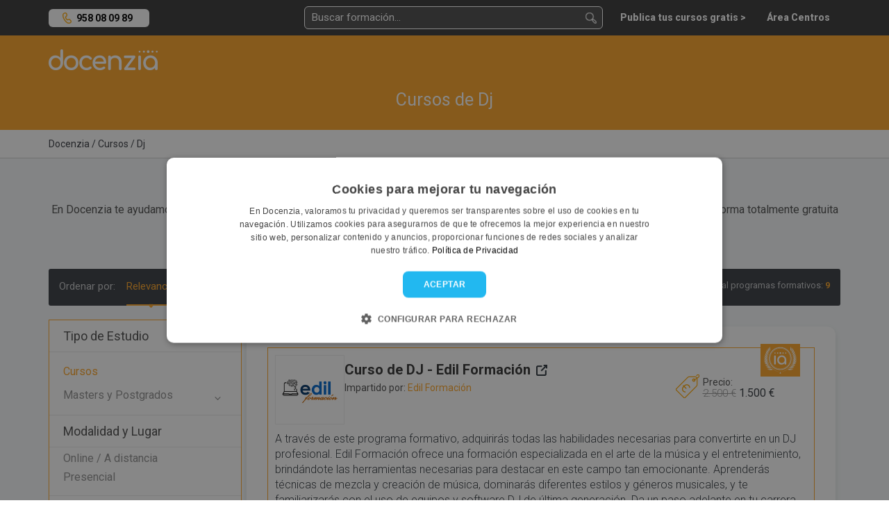

--- FILE ---
content_type: text/html; charset=UTF-8
request_url: https://docenzia.com/cursos/dj
body_size: 13883
content:
<!DOCTYPE html>
<html lang="es">
<head>
	<meta name="robots" content="index,follow"/>
	<meta name="viewport" content="width=device-width, initial-scale=1.0, maximum-scale=1.0, user-scalable=no, minimal-ui">
	<base href="https://docenzia.com/"/>
	<!--Twitter-->
	<meta name="twitter:card" content="summary_large_image">
	<meta name="twitter:site" content="@docenzia">
	<meta name="twitter:creator" content="@docenzia">
	<!--Open graph-->
	<meta property="og:title" content="Cursos de Dj - Los 9 mejores cursos | Docenzia"/>
	<meta property="og:site_name" content="Docenzia"/>
	<meta property="og:url" content="https://docenzia.com/cursos/dj"/>
	<meta name="og:type" content="website"/>
		<meta property="og:description" content="En Docenzia te ayudamos a escoger el mejor curso de Dj que se adapte a tus necesidades y así poder mejorar tu carrera profesional."/>
	<meta property="og:image" content="https://docenzia.com/img/nofoto_square.png"/>
	<meta charset="utf-8">
	<meta http-equiv="X-UA-Compatible" content="IE=edge">
			<link rel="canonical" href="https://docenzia.com/cursos/dj"/>
		<title>Cursos de Dj - Los 9 mejores cursos | Docenzia</title>
	<meta name="description" content="En Docenzia te ayudamos a escoger el mejor curso de Dj que se adapte a tus necesidades y así poder mejorar tu carrera profesional.">
	<link rel="preload" href="https://docenzia1.b-cdn.net/favicon.ico" as="image" type="image/x-icon">
	<meta name="theme-color" content="#FDA629">
	<link rel="next" href="https://docenzia.com/cursos/dj?pag=2" />
	
	<!--pluggin de cookies-->
	<script type="text/javascript" charset="UTF-8" src="https://cdn.cookie-script.com/s/a7cf0101a17a6c3424963338b4dc5466.js" defer></script>

 <!-- Preconnect -->
    <link rel="dns-prefetch" href="https://docenzia1.b-cdn.net">
    <link rel="dns-prefetch" href="https://fonts.googleapis.com">
		<link rel="dns-prefetch" href="https://salesiq.zoho.eu">
	<link rel="dns-prefetch" href="https://www.googletagmanager.com/" >

<!-- Preload -->
<link rel="preload" href="https://docenzia1.b-cdn.net/bootstrap.min.css" as="style" onload="this.rel='stylesheet'">

<link rel="preload" href="https://docenzia1.b-cdn.net/estilos.min.css" as="style" onload="this.rel='stylesheet'">
<link rel="preload" href="https://fonts.googleapis.com/css?family=Roboto:200,200i,300,300i,400,400i,600,600i,700,700i,800,800i,900,900i" as="style" onload="this.rel='stylesheet'">

<script>
    window.dataLayer = window.dataLayer || [];window.__DOCENZIA_LOGGED_IN = false;window.__DOCENZIA_EMAIL = null;
</script>
<script src="https://docenzia1.b-cdn.net/jquery-2.2.4.min.js" ></script>




</head>
<body class="listado_cursos " style="display: none">
<!-- Google Tag Manager (noscript) -->
<noscript>
	<iframe src="https://www.googletagmanager.com/ns.html?id=GTM-WLMDDJH" height="0" width="0" style="display:none;visibility:hidden"></iframe>
</noscript>
<!-- End Google Tag Manager (noscript) -->
<header class="header">
	<div class="container">
		<div class="row">
			<div class="col-md-2 col-sm-4 col-xs-5">
					<div class="NH_phone_top" id="telefono-menu-superior" style="display: yes"><a class="link-tlf" href="tel:+34958080989" id="telefono-menu-superior">958 08 09 89</a></div>
			</div>
			<div class="col-md-10 col-sm-8 col-xs-7 cont_pad_lupas">
				<div class="menutop">
			
					<div class="buscador_at_top buscador_at_top_pc buscador-instantaneo">
						<input type="text" name="buscador_instantaneo" placeholder="Buscar formación...">
						
<div class="contenedor_resultados"></div>
					</div>
					
					<div class="buscador_avan_top"><a href="que-quieres-estudiar">Buscador avanzado ></a></div>
				

					<nav class="navbar navbar-default menudocenzia" role="navigation">
						<div class="collapse navbar-collapse" id="NH_usertop">
							<ul class="nav navbar-nav navbar-right menu-micuenta hidden">
								<li class="dropdown">
									<a href="#" class="dropdown-toggle" data-toggle="dropdown">Mi cuenta <b
												class="caret"></b></a>
									<ul class="dropdown-menu">
										<li><a href="mailto:info@docenzia.com" class="menutelefono">Contacta con nosotros: <span>info@docenzia.com</span></a></li>
										<li><a class="link-cerrar-sesion">Cerrar sesión</a></li>
									</ul>
								</li>
							</ul>
							<ul class="nav navbar-nav navbar-right menuderecho">
														<li><a href="https://docenzia.com/premium" class="link-acceso-usuarios"><span>Publica tus cursos gratis ></span></a>
								</li>
								<li class="li_mensajespop"><a href="https://docenzia.com/area-centros/login"
															  class="link-acceso-centros "><span>Área Centros</span></a>
								</li>
							</ul>
						</div>
						<div class="boton_campana NH_camapana_top hidden"><a href="javascript:void(0)"><i class="far fa-bell"></i> <span>0</span></a></div>
					</nav>

					
					
					<button type="button" class="NH_usertop" data-toggle="collapse" data-target="#NH_usertop"><i
								class="far fa-user-circle"></i>
					</button>
					<div class="boton_campana hidden"><a href="javascript:void(0)"><i
									class="far fa-bell"></i> <span>0</span></a></div>
					
					<button class="lupa_responsive" type="button" data-toggle="collapse" data-target="#buscador_responsivo" aria-expanded="false" aria-controls="buscador_responsivo">
					
					</button>
					
				</div>
			</div>
		</div>
		<div class="row">
			<div class="col">
				<div class="collapse" id="buscador_responsivo">
					<div class="buscador_at_top buscador-instantaneo">
						<input type="text" name="buscador_instantaneo" placeholder="Buscar formación...">
						
<div class="contenedor_resultados"></div>
					</div>
				</div>
			</div>
		</div>
	</div>
</header>
<section class="main-content">
	<!DOCTYPE html>
<html lang="es">
<head>
    <meta charset="UTF-8">
    <meta name="viewport" content="width=device-width, initial-scale=1.0">
    <title>Cursos de Dj | Docenzia</title>
    
    <!-- Precargar recursos críticos -->
    <link rel="preload" href="https://docenzia1.b-cdn.net/docenzia-logo.webp" as="image">
    <link rel="stylesheet" href="https://cdnjs.cloudflare.com/ajax/libs/font-awesome/5.15.3/css/all.min.css">
    
    <script>
        // Optimización del dataLayer para cargar de forma asíncrona
        window.dataLayer = window.dataLayer || [];
        window.dataLayer.push({ecommerce: null});
        document.addEventListener('DOMContentLoaded', function() {
            window.dataLayer.push({"event":"eec.impressionView","ecommerce":{"currencyCode":"EUR","impressions":[{"id":23536,"name":"Curso de DJ","list_name":"Cursos de Dj","brand":"Edil Formaci\u00f3n","category":"Cursos de Dj","variant":"Online \/ A distancia","list_position":1,"quantity":1},{"id":4070,"name":"CURSO GENERAL DEEJAY","list_name":"Cursos de Dj","brand":"CES. Escuela Superior de Imagen y Sonido","category":"Cursos de Dj","variant":"Presencial","list_position":2,"quantity":1},{"id":6007,"name":"Curso Producci\u00f3n de M\u00fasica Electr\u00f3nica","list_name":"Cursos de Dj","brand":"Microfusa","category":"Cursos de Dj","variant":"Online \/ A distancia","list_position":3,"quantity":1},{"id":7456,"name":"Curso de DJ profesional","list_name":"Cursos de Dj","brand":"MasterD","category":"Cursos de Dj","variant":"Semipresencial","list_position":4,"quantity":1},{"id":6017,"name":" DJ Producci\u00f3n Creaci\u00f3n de tracks","list_name":"Cursos de Dj","brand":"Microfusa","category":"Cursos de Dj","variant":"Presencial","list_position":5,"quantity":1},{"id":6008,"name":" COMPOSICI\u00d3N DE M\u00daSICA ELECTR\u00d3NICA","list_name":"Cursos de Dj","brand":"Microfusa","category":"Cursos de Dj","variant":"Online \/ A distancia","list_position":6,"quantity":1},{"id":6634,"name":"Programa en Producci\u00f3n de M\u00fasica Electr\u00f3nica","list_name":"Cursos de Dj","brand":"SAE Creative Media Education","category":"Cursos de Dj","variant":"Presencial","list_position":7,"quantity":1}]}});
        });
    </script>
</head>
<body>

<div class="logomenu">
    <div class="container">
        <div class="row">
            <div class="col-md-12">
                <div class="NH_logotop">
                    <a href=""><img loading="lazy" src="https://docenzia1.b-cdn.net/docenzia-logo.webp" fetchpriority="high" width="157" height="30" alt="docenzia"/></a>
                </div>
            </div>
        </div>
    </div>
</div>

<div class="bg_busqueda">
    <div class="container">
        <div class="row">
            <div class="col-md-12">
                <div class="h1_buscador">
                    <h1>Cursos de Dj</h1>
                </div>
            </div>
            
                    </div>
    </div>
</div>

<div class="migas migas_NH">
    <div class="container">
        <div class="row">
            <div class="col-md-8">
                <div class="migas_listado">
                                            	<ol itemscope itemtype="https://schema.org/BreadcrumbList">
				<li itemprop="itemListElement" itemscope itemtype="https://schema.org/ListItem">
				<a href="https://docenzia.com/"><span itemprop="name">Docenzia</span></a>
				<meta itemprop="position" content="1"/>
				<meta itemprop="item" content="https://docenzia.com/"/>
			</li>
				<li itemprop="itemListElement" itemscope itemtype="https://schema.org/ListItem">
				<a href="cursos"><span itemprop="name">Cursos</span></a>
				<meta itemprop="position" content="2"/>
				<meta itemprop="item" content="https://docenzia.com/cursos"/>
			</li>
				<li itemprop="itemListElement" itemscope itemtype="https://schema.org/ListItem">
				<a href="cursos/dj"><span itemprop="name">Dj</span></a>
				<meta itemprop="position" content="3"/>
				<meta itemprop="item" content="https://docenzia.com/cursos/dj"/>
			</li>
		</ol>
	                                    </div>
            </div>
        </div>
    </div>
</div>

<div class="bg_cont_gray">
            <div class="container">
            <div class="row">
                                    <div class="col-md-12">
                        <div class="texto_descripcion_listado">
                            <center>
                                <p><h2><strong>¿Buscas dónde estudiar un Curso de Dj?</strong></h2>
                                En Docenzia te ayudamos a escoger el mejor curso de Dj que se adapte a tus necesidades y así poder mejorar tu carrera profesional. De forma totalmente gratuita te asesoramos, buscamos y facilitamos los programas formativos con más salidas laborales.
                                <div class="col-md-12">
                                    <a href="cursos/dj#cont-cursos" class="vermas" id="goto-cont-cursos">Ver listado</a>                                                                    </div>
                            </center>
                        </div>
                    </div>
                                </div>
        </div>
    
    <div class="overlay_filtro"></div> <!--capa negra cuando se muestra filtros-->
    <div id="contenedor-listado" class="container contenedor-listado">
        <div class="row">
            <div class="col-md-12">
                <div id="barra-ordenar" class="ordenar_cont bg_menu_dark_ordenar">
                    <span class="ordenar_pc" data-order-cont>
                        Ordenar por:
                                                    <button class="btn-order" data-order="">Relevancia</button>
                                                <button class="btn-order" data-order="recientes">Más recientes</button>
                        <button class="btn-order" data-order="valoracion">Más valorados</button>
                    </span>
                    
                    <div class="btn-group">
                        <button type="button" class="btn btn-default dropdown-toggle" data-toggle="dropdown">
                            Ordenar por: <span class="caret"></span>
                        </button>
                        <ul class="dropdown-menu" role="menu" data-order-cont>
                                                            <li><button class="btn-order" data-order="">Relevancia</button></li>
                                                        <li><button class="btn-order" data-order="recientes">Más recientes</button></li>
                            <li><button class="btn-order" data-order="valoracion">Más valorados</button></li>
                        </ul>
                    </div>
                    
                    <div class="n_resultados_centros">
                        Total programas formativos: <span class="enfasis">9</span>
                    </div>
                </div>
            </div>

            <section id="facetado">
                <form class="col-lg-3 col-md-3 col-sm-3 col-xs-12 cont_filtros_container" id="cont_filtros"> <!--Lateral filtrado-->
	<!--Nuevo filtrado facetado-->
<div class="NH_menufacetado" id="filtros">
	<div class="NH_tit_menufacetado">
		Tipo de Estudio
	</div>
	<div class="NH_filtros_menufacetado">
					<div class="grupo_filtro">
				<ul>
											<li><a href="https://docenzia.com/cursos/dj" data-id="121541">Cursos</a></li>
									</ul>
			</div>
						<div class="grupo_filtro">
				<ul>
											<li>
							<span class="tit_filtro primertit">Masters y Postgrados</span>
							<div class="filtros_despl" style="display: none;">
								<ul>
																																							<li class="grupo_filtro">
												<span class="tit_filtro primertit">Masters</span>
												<div class="filtros_despl" style="display: none;">
													<ul>
														<li><a href="https://docenzia.com/masters/dj" data-id="121550" data-prioridad="-1">Masters</a></li>
																											</ul>
												</div>
											</li>
																											</ul>
							</div>
						</li>
										</ul>
			</div>
				</div>



		<div class="NH_tit_menufacetado">
		Modalidad y Lugar
	</div>
		<div class="NH_filtros_menufacetado">
		<ul>
							<li><a href="https://docenzia.com/cursos/dj/online" data-id="119123">Online / A distancia</a></li>
											<li><span data-link="Y3Vyc29zL2RqP21vZGFsaWRhZD0xMTkxMjQ=" data-id="119124">Presencial</span></li>
									</ul>
	</div>
			<div class="NH_sep_filtros"></div>
			<div class="NH_filtros_menufacetado">
		<ul>
							<li><a href="https://docenzia.com/cursos/dj/barcelona" data-id="3982">Barcelona</a></li>
							<li><a href="https://docenzia.com/cursos/dj/madrid" data-id="4005">Madrid</a></li>
					</ul>
	</div>
	
	
	<div class="NH_tit_menufacetado">
		Precio
	</div>
	<div class="NH_filtros_menufacetado">
		<ul>
			<li><span data-link="Y3Vyc29zL2RqP3ByZWNpb19tYXg9MjUwJnByZWNpb19taW49MA==">0€ - 250€</span></li>
			<li><span data-link="Y3Vyc29zL2RqP3ByZWNpb19tYXg9NTAwJnByZWNpb19taW49MjUw">250€ - 500€</span></li>
			<li><span data-link="Y3Vyc29zL2RqP3ByZWNpb19tYXg9MTAwMCZwcmVjaW9fbWluPTUwMA==">500€ - 1.000€</span></li>
			<li><span data-link="Y3Vyc29zL2RqP3ByZWNpb19tYXg9MjUwMCZwcmVjaW9fbWluPTEwMDA=">1.000€ - 2.500€</span></li>
			<li><span data-link="Y3Vyc29zL2RqP3ByZWNpb19tYXg9NTAwMCZwcmVjaW9fbWluPTI1MDA=">2.500€ - 5.000€</span></li>
			<li><span data-link="Y3Vyc29zL2RqP3ByZWNpb19tYXg9MTAwMDAmcHJlY2lvX21pbj01MDAw">5.000€ - 10.000€</span></li>
			<li><span data-link="Y3Vyc29zL2RqP3ByZWNpb19taW49MTAwMDA=">10.000€ - Superior</span></li>
		</ul>
	</div>
	
		<div class="NH_tit_menufacetado">
		Otras Especialidades
	</div>
	<div class="NH_filtros_menufacetado">
					<div class="grupo_filtro">
				<span class="tit_filtro primertit">Imagen y sonido: cine, radio, fotografía y música</span>
				<div class="filtros_despl" style="display: none;">
					<ul>
													<li><a href="https://docenzia.com/cursos/ableton-live" data-id="123215">Ableton Live</a></li>
													<li><a href="https://docenzia.com/cursos/artes-escenicas" data-id="120573">Artes Escénicas</a></li>
													<li><a href="https://docenzia.com/cursos/direccion-de-cine" data-id="123465">Dirección de Cine</a></li>
													<li><a href="https://docenzia.com/cursos/direccion-de-fotografia" data-id="123241">Dirección de Fotografía</a></li>
													<li><a href="https://docenzia.com/cursos/dj" data-id="120768">Dj</a></li>
													<li><a href="https://docenzia.com/cursos/doblaje" data-id="120570">Doblaje</a></li>
													<li><a href="https://docenzia.com/cursos/fotografia" data-id="120583">Fotografía</a></li>
													<li><a href="https://docenzia.com/cursos/fotografia-digital" data-id="122101">Fotografía Digital</a></li>
													<li><a href="https://docenzia.com/cursos/fotografia-profesional" data-id="123309">Fotografía Profesional</a></li>
													<li><a href="https://docenzia.com/cursos/guion" data-id="120837">Guión</a></li>
													<li><a href="https://docenzia.com/cursos/locucion-de-radio-y-television" data-id="120559">Locución de Radio y Televisión</a></li>
													<li><a href="https://docenzia.com/cursos/produccion-audiovisual" data-id="123433">Producción Audiovisual</a></li>
													<li><a href="https://docenzia.com/cursos/produccion-de-cine" data-id="123798">Producción de Cine</a></li>
													<li><a href="https://docenzia.com/cursos/produccion-musical" data-id="123797">Producción Musical</a></li>
													<li><a href="https://docenzia.com/cursos/realizacion-de-cine" data-id="123802">Realización de Cine</a></li>
													<li><a href="https://docenzia.com/cursos/realizacion-musical" data-id="123800">Realización Musical</a></li>
													<li><a href="https://docenzia.com/cursos/teatro" data-id="120568">Teatro</a></li>
											</ul>
				</div>
			</div>
				</div>
	
	
</div>
	</form>
            </section>
            
            <div class="col-lg-9 col-lg-push-3 col-md-9 col-sm-9 col-xs-12 col-md-push-3" id="contenedor-todo">
                <div class="expert-endorsement">
                                            <div id="cont-cursos" class="contenedor-listado-items">
                            	<div class="cont_curso_listado cont_curso_listado_premium"  data-item="23536" data-curso="23536" data-centro="47">
				<div class="sello_reputacion_list_curso">
			<img loading="lazy" src="https://docenzia1.b-cdn.net/sello_reputacion.webp" width="47" height="39" alt="Centro Docenzia con una alta reputación">
		</div>
				<div class="cont_imagen_mastxt_list_curso">
			<div class="img_curso_listado">
				<img loading="lazy" src="https://docenzia.com/docs/415906/c6ae85a42e1785352b70b70f1b2d1164" onerror="this.src='https://docenzia1.b-cdn.net/docenzia_square.webp'" alt="Curso de DJ - Edil Formación">
			</div>
			<div class="info_curso_listado">
				
				<div class="tit_curso_listado">
					<h3 class="tit_curso_listado_tit">
												<span class="link_curso_ext" data-link="aHR0cHM6Ly9lZGlsZm9ybWFjaW9uLmNvbS9wcm9kdWN0by9jdXJzby1kZS1kaXNjLWpvY2tleS1jb24tcHJhY3RpY2FzLw==" rel="noopener nofollow" target="_blank">Curso de DJ - Edil Formación <span class="link_externo"></span></span>
											</h3>
				</div>
				
				<div class="centro_curso_listado">
					<div>
						<div class="esti_opinion">Impartido por:</div> <div class="centro_sin_enlace"> Edil Formación</div>
					</div>
				</div>
				
					
			</div>
			<div class="precio_listado">
				<div class="esti_opinion">Precio:</div>
					<span class="precioant">2.500 €</span>
					1.500 €
							</div>
		</div> <!--contenedor flex-->
			
		<div class="descripcion_corta_listado">
		
			A través de este programa formativo, adquirirás todas las habilidades necesarias para convertirte en un DJ profesional. Edil Formación ofrece una formación especializada en el arte de la música y el entretenimiento, brindándote las herramientas necesarias para destacar en este campo tan emocionante. 

Aprenderás técnicas de mezcla y creación de música, dominarás diferentes estilos y géneros musicales, y te familiarizarás con el uso de equipos y software DJ de última generación. Da un paso adelante en tu carrera musical y c&hellip; <a href="https://docenzia.com/curso-de-dj-edil-formacion" data-interaccion><span>Ver ficha completa en <span style="white-space: nowrap">Docenzia ></span></span></a>
			

		</div>
		
		<div class="etiquetas_curso_listado cont_etiquetas_list_curso">
			<ul>
								<li>Cursos</li>
								<li>Dj</li>
								<li>Online / A distancia</li>
								<li>Baremable oposiciones</li>
								<li>Prácticas</li>
								<li>Campus virtual</li>
								<li>Tutor personal</li>
								<li>Bolsa de trabajo</li>
								<li>Centro colaborador</li>
							</ul>
			

		</div>
		<div class="cont_masinfo_guardar">
						<div class="masinfo_listado_curso">
				<span class="btn_ext" data-link="aHR0cHM6Ly9lZGlsZm9ybWFjaW9uLmNvbS9wcm9kdWN0by9jdXJzby1kZS1kaXNjLWpvY2tleS1jb24tcHJhY3RpY2FzLw==" rel="noopener nofollow" target="_blank">Visitar sitio web</span>
			</div>
					</div>
					
	</div>
		<div class="cont_curso_listado "  data-item="4070" data-curso="4070" data-centro="265">
				<div class="cont_imagen_mastxt_list_curso">
			<div class="img_curso_listado">
				<img loading="lazy" src="https://docenzia.com/docs/512982/af2e8ec8e3ca5d31d74d53f3bcdde2e0" onerror="this.src='https://docenzia1.b-cdn.net/docenzia_square.webp'" alt="CURSO GENERAL DEEJAY - CES. Escuela Superior de Imagen y Sonido">
			</div>
			<div class="info_curso_listado">
				
				<div class="tit_curso_listado">
					<h3 class="tit_curso_listado_tit">
												<a href="https://docenzia.com/curso-general-deejay-ces-escuela-superior-de-imagen-y-sonido" data-interaccion>CURSO GENERAL DEEJAY - CES. Escuela Superior de Imagen y Sonido</a>
											</h3>
				</div>
				
				<div class="centro_curso_listado">
					<div>
						<div class="esti_opinion">Impartido por:</div> <div class="centro_sin_enlace"> CES. Escuela Superior de Imagen y Sonido</div>
					</div>
				</div>
				
					
			</div>
			<div class="precio_listado">
				 <div class="esti_opinion">Precio:</div>
					<span class="a_consultar">A CONSULTAR</span>
							</div>
		</div> <!--contenedor flex-->
			
		<div class="descripcion_corta_listado">
		
			Para que puedas conocer a fondo los secretos de esta profesión, todas las sesiones formativas son de carácter práctico, desarrolladas en aulas y cabinas insonorizadas, con el máximo nivel de profesionalidad. 
La confianza en el profesorado de primer nivel y el ejercicio diario te acercarán a la realidad de esta profesión.&hellip; <a href="https://docenzia.com/curso-general-deejay-ces-escuela-superior-de-imagen-y-sonido" data-interaccion><span>Ver ficha completa en <span style="white-space: nowrap">Docenzia ></span></span></a>
			

		</div>
		
		<div class="etiquetas_curso_listado cont_etiquetas_list_curso">
			<ul>
								<li>Cursos</li>
								<li>Dj</li>
								<li>Presencial</li>
							</ul>
			

		</div>
		<div class="cont_masinfo_guardar">
						<div class="masinfo_listado_cursoficha-docen">
				<a href="https://docenzia.com/curso-general-deejay-ces-escuela-superior-de-imagen-y-sonido" data-interaccion>Ver más información ></a>
			</div>
					</div>
					
	</div>
		<div class="cont_curso_listado "  data-item="6007" data-curso="6007" data-centro="1130">
				<div class="cont_imagen_mastxt_list_curso">
			<div class="img_curso_listado">
				<img loading="lazy" src="https://docenzia.com/docs/70760/c360ea5a68d7af19f46abddd2171e258" onerror="this.src='https://docenzia1.b-cdn.net/docenzia_square.webp'" alt="Curso Producción de Música Electrónica - Microfusa">
			</div>
			<div class="info_curso_listado">
				
				<div class="tit_curso_listado">
					<h3 class="tit_curso_listado_tit">
												<a href="https://docenzia.com/curso-produccion-de-musica-electronica-microfusa" data-interaccion>Curso Producción de Música Electrónica - Microfusa</a>
											</h3>
				</div>
				
				<div class="centro_curso_listado">
					<div>
						<div class="esti_opinion">Impartido por:</div> <div class="centro_sin_enlace"> Microfusa</div>
					</div>
				</div>
				
					
			</div>
			<div class="precio_listado">
				 <div class="esti_opinion">Precio:</div>
					2.245 € 
							</div>
		</div> <!--contenedor flex-->
			
		<div class="descripcion_corta_listado">
		
			El Curso de Producción de Música Electrónica, es el mejor itinerario formativo para aprender y dominar las herramientas de creación musical de forma más completa y avanzada. El curso proporciona conocimientos esenciales para la producción musical, entre ellos; el uso de los secuenciadores de audio y MIDI, la síntesis de audio, la mezcla y el procesado, el mastering, etc, trabajando con una de las mejores herramientas DAW, Ableton Live. Este curso está estructurado en tres partes, de un trimestre de duración cada uno. Al ser un curso o&hellip; <a href="https://docenzia.com/curso-produccion-de-musica-electronica-microfusa" data-interaccion><span>Ver ficha completa en <span style="white-space: nowrap">Docenzia ></span></span></a>
			

		</div>
		
		<div class="etiquetas_curso_listado cont_etiquetas_list_curso">
			<ul>
								<li>Cursos</li>
								<li>Dj</li>
								<li>Online / A distancia</li>
								<li>Certificado de profesionalidad</li>
								<li>Campus virtual</li>
							</ul>
			

		</div>
		<div class="cont_masinfo_guardar">
						<div class="masinfo_listado_cursoficha-docen">
				<a href="https://docenzia.com/curso-produccion-de-musica-electronica-microfusa" data-interaccion>Ver más información ></a>
			</div>
					</div>
					
	</div>
		<div class="cont_curso_listado cont_curso_listado_premium"  data-item="7456" data-curso="7456" data-centro="28">
				<div class="sello_reputacion_list_curso">
			<img loading="lazy" src="https://docenzia1.b-cdn.net/sello_reputacion.webp" width="47" height="39" alt="Centro Docenzia con una alta reputación">
		</div>
				<div class="cont_imagen_mastxt_list_curso">
			<div class="img_curso_listado">
				<img loading="lazy" src="https://docenzia.com/docs/1461404/6e3dfa0c178f064aa9efc4df9faf9131" onerror="this.src='https://docenzia1.b-cdn.net/docenzia_square.webp'" alt="Curso de DJ profesional - MasterD">
			</div>
			<div class="info_curso_listado">
				
				<div class="tit_curso_listado">
					<h3 class="tit_curso_listado_tit">
												<span class="link_curso_ext" data-link="aHR0cHM6Ly93d3cubWFzdGVyZC5lcy9jdXJzby1kaj9waWxvdG89SDEx" rel="noopener nofollow" target="_blank">Curso de DJ profesional - MasterD <span class="link_externo"></span></span>
											</h3>
				</div>
				
				<div class="centro_curso_listado">
					<div>
						<div class="esti_opinion">Impartido por:</div> <div class="centro_sin_enlace"> MasterD</div>
					</div>
				</div>
				
					
			</div>
			<div class="precio_listado">
				 <div class="esti_opinion">Precio:</div>
					<span class="a_consultar">A CONSULTAR</span>
							</div>
		</div> <!--contenedor flex-->
			
		<div class="descripcion_corta_listado">
		
			Con este curso te adentrarás en el sector de la música y te especializarás en el ámbito del DJ profesional.
En MasterD contamos con la colaboración de profesionales como Javier Aznar, Deejayólogo experto en Pioneer DJ Docente desde 2003, experto en Pioneer DJ, Mashuping en vivo o editados, mezcla armónica avanzada, mezclas artísticas con hasta 4 deks. Acróbata musical y Showman.&hellip; <a href="https://docenzia.com/curso-de-dj-profesional-masterd" data-interaccion><span>Ver ficha completa en <span style="white-space: nowrap">Docenzia ></span></span></a>
			

		</div>
		
		<div class="etiquetas_curso_listado cont_etiquetas_list_curso">
			<ul>
								<li>Cursos</li>
								<li>Dj</li>
								<li>Semipresencial</li>
								<li>Tutor personal</li>
								<li>Bolsa de trabajo</li>
							</ul>
			

		</div>
		<div class="cont_masinfo_guardar">
						<div class="masinfo_listado_curso">
				<span class="btn_ext" data-link="aHR0cHM6Ly93d3cubWFzdGVyZC5lcy9jdXJzby1kaj9waWxvdG89SDEx" rel="noopener nofollow" target="_blank">Visitar sitio web</span>
			</div>
					</div>
					
	</div>
		<div class="cont_curso_listado "  data-item="6017" data-curso="6017" data-centro="1130">
				<div class="cont_imagen_mastxt_list_curso">
			<div class="img_curso_listado">
				<img loading="lazy" src="https://docenzia.com/docs/70760/c360ea5a68d7af19f46abddd2171e258" onerror="this.src='https://docenzia1.b-cdn.net/docenzia_square.webp'" alt=" DJ Producción Creación de tracks - Microfusa">
			</div>
			<div class="info_curso_listado">
				
				<div class="tit_curso_listado">
					<h3 class="tit_curso_listado_tit">
												<a href="https://docenzia.com/dj-produccion-creacion-de-tracks-microfusa" data-interaccion> DJ Producción Creación de tracks - Microfusa</a>
											</h3>
				</div>
				
				<div class="centro_curso_listado">
					<div>
						<div class="esti_opinion">Impartido por:</div> <div class="centro_sin_enlace"> Microfusa</div>
					</div>
				</div>
				
					
			</div>
			<div class="precio_listado">
				 <div class="esti_opinion">Precio:</div>
					935 € 
							</div>
		</div> <!--contenedor flex-->
			
		<div class="descripcion_corta_listado">
		
			Curso de Producción Musical vinculado al mundo del DJ, destinado a aquellos que quieren ser productores de música de pista: House, Techno, Electro, Dubstep, Drum n' Bass, Progressive, Mínimal, Deep, Deep-House, Chill-Out, EDM… Aprende en un curso de un trimestre a producir tu propia música Dance y Electrónica. Si quieres realizar tus propias producciones en tu home estudio, o si ya eres DJ y quieres crear tus propios temas, si tu meta es ser un DJ/Productor, éste es el curso que necesitas. En este curso aprenderás a sacarle el máximo &hellip; <a href="https://docenzia.com/dj-produccion-creacion-de-tracks-microfusa" data-interaccion><span>Ver ficha completa en <span style="white-space: nowrap">Docenzia ></span></span></a>
			

		</div>
		
		<div class="etiquetas_curso_listado cont_etiquetas_list_curso">
			<ul>
								<li>Cursos</li>
								<li>Dj</li>
								<li>Presencial</li>
								<li>Campus virtual</li>
							</ul>
			

		</div>
		<div class="cont_masinfo_guardar">
						<div class="masinfo_listado_cursoficha-docen">
				<a href="https://docenzia.com/dj-produccion-creacion-de-tracks-microfusa" data-interaccion>Ver más información ></a>
			</div>
					</div>
					
	</div>
		<div class="cont_curso_listado "  data-item="6008" data-curso="6008" data-centro="1130">
				<div class="cont_imagen_mastxt_list_curso">
			<div class="img_curso_listado">
				<img loading="lazy" src="https://docenzia.com/docs/70760/c360ea5a68d7af19f46abddd2171e258" onerror="this.src='https://docenzia1.b-cdn.net/docenzia_square.webp'" alt=" COMPOSICIÓN DE MÚSICA ELECTRÓNICA - Microfusa">
			</div>
			<div class="info_curso_listado">
				
				<div class="tit_curso_listado">
					<h3 class="tit_curso_listado_tit">
												<a href="https://docenzia.com/composicion-de-musica-electronica-microfusa" data-interaccion> COMPOSICIÓN DE MÚSICA ELECTRÓNICA - Microfusa</a>
											</h3>
				</div>
				
				<div class="centro_curso_listado">
					<div>
						<div class="esti_opinion">Impartido por:</div> <div class="centro_sin_enlace"> Microfusa</div>
					</div>
				</div>
				
					
			</div>
			<div class="precio_listado">
				 <div class="esti_opinion">Precio:</div>
					1.795 € 
							</div>
		</div> <!--contenedor flex-->
			
		<div class="descripcion_corta_listado">
		
			El curso de Composición de Música Electrónica está enfocado estudio de los fundamentos de la música aplicada a los entornos fuertemente tecnológicos. La música electrónica y los medios para producirla están cada vez más extendidos de manera que muchos profanos se han acercado a la creación musical distinta de la que habitualmente se da en otras modalidades musicales. La figura del DJ-productor, del productor de música electrónica o sencillamente del productor ha emergido como sinónimo de compositor mediante medios electrónicos o media&hellip; <a href="https://docenzia.com/composicion-de-musica-electronica-microfusa" data-interaccion><span>Ver ficha completa en <span style="white-space: nowrap">Docenzia ></span></span></a>
			

		</div>
		
		<div class="etiquetas_curso_listado cont_etiquetas_list_curso">
			<ul>
								<li>Cursos</li>
								<li>Realización Musical</li>
								<li>Online / A distancia</li>
								<li>Campus virtual</li>
							</ul>
			

		</div>
		<div class="cont_masinfo_guardar">
						<div class="masinfo_listado_cursoficha-docen">
				<a href="https://docenzia.com/composicion-de-musica-electronica-microfusa" data-interaccion>Ver más información ></a>
			</div>
					</div>
					
	</div>
		<div class="cont_curso_listado "  data-item="6634" data-curso="6634" data-centro="1207">
				<div class="cont_imagen_mastxt_list_curso">
			<div class="img_curso_listado">
				<img loading="lazy" src="https://docenzia.com/docs/378669/531a943dfa75d2533e61ec1d1391c07d" onerror="this.src='https://docenzia1.b-cdn.net/docenzia_square.webp'" alt="Programa en Producción de Música Electrónica - SAE Creative Media Education">
			</div>
			<div class="info_curso_listado">
				
				<div class="tit_curso_listado">
					<h3 class="tit_curso_listado_tit">
												<a href="https://docenzia.com/programa-en-produccion-de-musica-electronica-sae-creative-media-education" data-interaccion>Programa en Producción de Música Electrónica - SAE Creative Media Education</a>
											</h3>
				</div>
				
				<div class="centro_curso_listado">
					<div>
						<div class="esti_opinion">Impartido por:</div> <div class="centro_sin_enlace"> SAE Creative Media Education</div>
					</div>
				</div>
				
					
			</div>
			<div class="precio_listado">
				 <div class="esti_opinion">Precio:</div>
					<span class="a_consultar">A CONSULTAR</span>
							</div>
		</div> <!--contenedor flex-->
			
		<div class="descripcion_corta_listado">
		
			Este Programa tiene una duración de 8 meses divididos en dos períodos de 4 meses. En el primer período aprenderás sobre los fundamentos de la teoría del sonido, la teoría musical, cables y conexionado, protocolo MIDI, técnicas de mezcla y procesamiento de audio; así como el uso de herramientas involucradas en el proceso de producción, como sintetizadores (hardware y software), secuenciadores (Ableton Live y Logic Pro X), samplers, grabación y procesamiento de voces. Durante este primer período y con el objetivo de que puedas afianzar &hellip; <a href="https://docenzia.com/programa-en-produccion-de-musica-electronica-sae-creative-media-education" data-interaccion><span>Ver ficha completa en <span style="white-space: nowrap">Docenzia ></span></span></a>
			

		</div>
		
		<div class="etiquetas_curso_listado cont_etiquetas_list_curso">
			<ul>
								<li>Cursos</li>
								<li>Producción Musical</li>
								<li>Presencial</li>
								<li>Tutor personal</li>
							</ul>
			

		</div>
		<div class="cont_masinfo_guardar">
						<div class="masinfo_listado_cursoficha-docen">
				<a href="https://docenzia.com/programa-en-produccion-de-musica-electronica-sae-creative-media-education" data-interaccion>Ver más información ></a>
			</div>
					</div>
					
	</div>
	                        </div>
                        
                        <ul class="paginacion" id="paginas-cursos">
                            <li><a href='https://docenzia.com/cursos/dj' class='activo' data-pagina="">1</a></li><li><a href='https://docenzia.com/cursos/dj?pag=2'  data-pagina="2">2</a></li><li><a href='https://docenzia.com/cursos/dj?pag=2' class='iluminado' data-pagina="2" rel="next">siguiente</a></li>                        </ul>
                                    </div>
            </div>
        
                        
            <div class="col-md-12">
                <div>
                                            <div><center><a href="mapa-web-cursos">Mapa web de especialidades de cursos</a></center></div>
                                    </div>
            </div>
        </div>
    </div>
</div>

<form id="form-centros" action="buscador-redireccion">
    <input type="hidden" name="rel" value="">
    <input type="hidden" name="seccion" value="listado_cursos">
    <input type="hidden" name="search" value="">
    <input type="hidden" name="order" value="">
    <input type="hidden" name="modalidad" value="">
    <input type="hidden" name="filtros">
</form>
<script>
	// Inicializaciones
	window.GET = {"categoria1":121541,"especialidad":120768,"seccion":"listado_cursos"};
	window.BASE = "https://docenzia.com/cursos/dj";
</script>
<script>
	// Enlaces ofuscados - Cursos y centros
	$(function() {
		$('.cont_curso_listado, .cont_centro_listado').on("click", "span[data-link]", function() {
			var url = atob($(this).attr('data-link'));
			window.open(url, '_blank');

			var $parent = $(this).closest("[data-item]");
			if ($parent.is(".cont_centro_listado"))
				_ggA.linkExternoCentro({
					centro: $parent.data("item"),
				});
			else
				_ggA.linkExternoCurso({
					centro: $parent.data("centro"),
					curso: $parent.data("item"),
				});
		});
	});
</script>
<script>
	// Visualizaciones
	$(function() {
		var io = new IntersectionObserver(entries => {
			entries.forEach(entry => {
				if (entry.isIntersecting) {
					$parent = $(entry.target).closest("[data-item]");
					_ggA.vistaCursoListado({
						centro: $parent.data("centro"),
						curso: $parent.data("curso"),
					});
					io.unobserve(entry.target);
				}
			})
		}, {threshold: 1});
		var cursos = $('#cont-cursos .cont_curso_listado');
		$.each(cursos, (i, e) => io.observe(e));
	})
</script>
<script>
	// Enlaces ofuscados - Menú facetado
	$(function() {
		$("#facetado, #facetadomovil").on("click", "span[data-link]", function() {
			var url = atob($(this).attr("data-link"));
			window.open(url, "_self");
		});
	})
</script>

<!-- Optimización para cargar Font Awesome -->
<script>
document.addEventListener('DOMContentLoaded', function() {
    // Script para manejar eventos de clic en botones de ordenación
    document.querySelectorAll('.btn-order').forEach(function(btn) {
        btn.addEventListener('click', function() {
            const orderValue = this.getAttribute('data-order');
            const currentUrl = new URL(window.location.href);
            
            if (orderValue) {
                currentUrl.searchParams.set('order', orderValue);
            } else {
                currentUrl.searchParams.delete('order');
            }
            
            window.location.href = currentUrl.toString();
        });
    });
    
    // Manejo de enlaces a secciones
    document.querySelectorAll('a[href^="#"]').forEach(function(anchor) {
        anchor.addEventListener('click', function(e) {
            const targetId = this.getAttribute('href');
            if (targetId !== '#') {
                e.preventDefault();
                
                const targetElement = document.querySelector(targetId);
                if (targetElement) {
                    targetElement.scrollIntoView({
                        behavior: 'smooth'
                    });
                }
            }
        });
    });
});
</script>
</body>
</html>
</section>
<footer class="footer">
	<div class="container">
		<div class="row">
			<div class="col-md-3 col-md-push-9 col-xs-12">
				<div class="NH_menufooter_logo">
					<p><img loading="lazy" src="https://docenzia1.b-cdn.net/docenzia-logo.webp" width="157" height="30" alt="docenzia"/></p>
					<div class="redessociales">
						<a href="https://www.facebook.com/docenzia/?modal=admin_todo_tour" target="_blank"
						   rel="nofollow,noopener">
							<i class="fab fa-facebook-f"></i>
						</a>
						<a href="https://www.instagram.com/docenzia/" target="_blank" rel="nofollow,noopener">
							<i class="fab fa-instagram"></i>
						</a>
						<a href="https://www.linkedin.com/company/docenzia/" target="_blank"
						   rel="nofollow,noopener">
							<i class="fab fa-linkedin-in"></i>
						</a>
						<a href="https://www.youtube.com/channel/UC0BDnW9WZY3DkSlskJVC76g" target="_blank"
						   rel="nofollow,noopener">
							<i class="fab fa-youtube"></i>
						</a>
						<a href="https://x.com/docenzia" target="_blank" rel="nofollow,noopener">
							<i class="fab fa-twitter"></i>
						</a>
					</div>
				</div>
			</div>

			<div class="col-md-3 col-md-pull-3 col-xs-6">
				<div class="NH_menufooter">
					<ul>
						<li><a href="https://docenzia.com/mapa-web-cursos">Cursos</a></li>
						<li><a href="https://docenzia.com/mapa-web-modalidad-cursos-online">Cursos Online</a></li>
						<li><a href="https://docenzia.com/mapa-web-masters">Másters</a></li>
						<li><a href="https://docenzia.com/mapa-web-modalidad-masters-online">Másters Online</a></li>
						<li><a href="https://docenzia.com/mapa-web-masters-oficiales">Másters Oficiales</a></li>
					</ul>
				</div>
			</div>
			<div class="col-md-3 col-md-pull-3 col-xs-6">
				<div class="NH_menufooter">
					<ul>
						<li><a href="https://docenzia.com/mapa-web-oposiciones">Cursos preparatorios de Oposiciones</a></li>
						<li><a href="https://docenzia.com/mapa-web-ciclos-formativos-de-grado-superior">Ciclos formativos de grado superior</a></li>
						<li><a href="https://docenzia.com/mapa-web-ciclos-formativos-de-grado-medio">Ciclos formativos de grado medio</a></li>
						<li><a href="https://docenzia.com/centros">Centros de Formación</a></li>
						<li><a href="https://docenzia.com/calculadora-nota-oposiciones">Calculadoras de Notas de Oposiciones</a></li>
					</ul>
				</div>
			</div>
			<div class="col-md-3 col-md-pull-3 col-xs-12">
				<div class="NH_menufooter NH_foot2">
					<ul>
						<!-- <li><a href="/blog/">Nuestro blog</a></li>-->
					</ul>
				</div>
			</div>
		</div>
	</div>
</footer>
<div class="subfooter">
	<div class="container">
		<div class="row">
			<div class="col-sm-6 col-sm-push-6">
				<div class="menusubfooter">
					<a href="https://docenzia.com/quienes-somos">Quiénes Somos y Propósito de Docenzia</a>
					<a href="https://docenzia.com/informacion-legal">Información legal</a>
					<a href="mailto:info@docenzia.com">info@docenzia.com</a>
				</div>
			</div>
			<div class="col-sm-6 col-sm-pull-6">
				<div class="copy">
					© 2026 Docenzia . Todos los derechos reservados.
				</div>
			</div>
		</div>
	</div>
</div>
<script src="https://docenzia1.b-cdn.net/dtic.min.js" defer></script>
<script src="https://docenzia1.b-cdn.net/bootstrap.min.js" defer></script>
<script>
	$(function(){var o,e,n,a,r;let t;$("body").show(),void 0!==$.fn.multiselect&&$(".dz-multiselect").multiselect(),"undefined"!=typeof AOS&&AOS.init(),o=$("#menu-principal"),e=$("#abrir-menu-principal"),n=$("#cerrar-menu-principal"),a=o.find(".dropbtn"),r=$("body"),e.on("click",function(){o.css("display","block"),r.addClass("menu-abierto"),o.find(".NH_activo_menuresp").length||a.first().trigger("click")}),n.on("click",function(){o.css("display",""),r.removeClass("menu-abierto")}),a.on("click",function(){var o=$(this);o.parent().siblings().removeClass("NH_activo_menuresp"),o.parent().addClass("NH_activo_menuresp")}),$('[data-toggle="tooltip"]').tooltip({container:"body"}),$('[data-toggle="popover"]').popover({container:"body"}),$('[data-toggle="scrollto"]').on("click",function(o){var e=$(this).attr("href"),n=$(e);if(n.length)return $("html, body").animate({scrollTop:n.offset().top},500),!1}),$(".borrarbusqueda").click(function(){return $("input[name=search]").val("").change(),!1}),$("body").find("input[name=buscador_instantaneo]").on("keyup change",function(){const o=$(this),e=o.val().trim(),n=o.closest(".buscador-instantaneo").find(".contenedor_resultados");return e?(clearTimeout(t),t=setTimeout(function(){console.log("buscamos"),n.load("procesa.php",{op:"async_resultados_buscador",search:e})},200),!1):(n.html(""),!1)}).on("blur",function(){const o=$(this).closest(".buscador-instantaneo").find(".contenedor_resultados");setTimeout(function(){o.html("")},500)}).on("focus",function(){$(this).trigger("change")}),$(function(){$("form.form-async-auto").submit(function(o){o.preventDefault();var e=$(this);if(e.data("avoidSubmit"))return!1;var n=e.data("action");n||(n="mailings/procesa_mail.php");var a=e.serialize(),r=$("input[name='op']").val()||null;e.addClass("form-async-loading"),e.find(".resultado-ok, .resultado-error, .messages-cont > div").hide(),e.find(".resultado-ok").remove(),$.post(n,a,function(o){if(e.removeClass("form-async-loading"),"function"!=typeof e.data("cb")||!1!==e.data("cb")(o))if(o&&!o.error){if(e[0].reset(),e.find(".resultado-ok-container").append('<div class="resultado-ok alert alert-success">Formulario enviado con éxito.</div>'),e.find("[name]").removeClass("has-error"),"masinfocurso"==r){var n=e.find(".info-curso").data("curso");window.dataLayer.push({ecommerce:null}),window.dataLayer.push({event:"transaction",ecommerce:{purchase:{actionField:{id:1,affiliation:"Default",revenue:0,coupon:""}},products:[{name:n.name,id:n.id,brand:n.brand,category:n.category,variant:n.variant,quantity:n.quantity,coupon:n.coupon,coursePrice:n.coursePrice,courseType:n.courseType}]}})}}else if(e.find(".resultado-error").removeClass("hidden").show(),o.error&&o.errors){var a=o.errors;$.each(a,function(o,n){e.find("[name="+o+"]").addClass("has-error")})}}).fail(function(o,n,a){console.error(o,n,a),e.removeClass("form-async-loading"),e.find(".resultado-error").removeClass("hidden").show()})}),$("body").on("show.bs.modal",".modal",function(){var o=$(this).find("form.form-async-auto");o.length&&(o.find(".resultado-ok, .resultado-error").hide(),o.find(".resultado-ok").remove())})}),$("body").on("click","[data-interaccion]",function(o){if(o.originalEvent){var e=$(this),n=e.closest("[data-centro]"),a=new URL(location.href);a.hash="",_ggA.clickGenerico({centro:n.data("centro"),curso:n.data("curso"),interaccion:e.data("interaccion"),url:a+"#"+_ggA.hash(e.html())})}})});function seleccionaItemMenuFacetado(t,e){var o=$(`[data-id='${e}']`);if(o.length&&!o.closest("li").hasClass("NH_filtro_activo")){var i=!1,a=!1;if(o.closest("li").siblings(".NH_filtro_activo").length){a=!0;var n=o.closest("li");o.closest("li").siblings().each(function(){(n.data("prioridad")||0)<($(this).data("prioridad")||0)&&(i=!0)})}if(a||o.parents(".grupo_filtro").last().find(".tit_filtro").click(),!i){o.closest("li").siblings().removeClass("NH_filtro_activo"),o.closest("li").addClass("NH_filtro_activo");var r=o.closest(".NH_filtros_menufacetado");r.length&&setTimeout(function(){r[0].scrollTop=o.last().offset().top-r.offset().top-r.height()/2},500)}o.closest(".cabecera-facetado").find("> .panel-heading > .panel-title > a").text(o.first().text()).parent().addClass("NH_filtro_activo"),o.closest("li.panel").addClass("NH_filtro_activo")}}$(function(){var t,e,o,i,a,n,r,s;$("#goto-faqs").on("click",function(){return $("html, body").animate({scrollTop:$("#faqs_listado").offset().top},700),history.pushState({faqs_listado:!0},document.title,$(this).attr("href")),!1}),$("#filtros").find(".grupo_filtro .tit_filtro").click(function(){var t=$(this),e=t.closest(".grupo_filtro");t.toggleClass("open"),e.find(".filtros_despl").first().slideToggle(300,function(){$(window).trigger("resize")})}),$.getScript("js/jquery.sticky.min.js",function(){var t,e,o,i;t=$("#cont_filtros"),e=$("#cont-banners-lat"),o=$("#contenedor-todo"),$("#faqs_listado").on("hidden.bs.collapse shown.bs.collapse",function(){$(window).trigger("resize")}),$(window).on("resize",function(){clearTimeout(i),i=setTimeout(function(){var i,a;i=0,t.children().each(function(){var t=$(this);t.is(":visible")&&(i+=t.outerHeight())}),i+=30,o.css("min-height",i+"px"),Math.max(document.documentElement.clientWidth||0,window.innerWidth||0)<=767?e.unstick():e.sticky((a=$(".preguntas_frecuentes_listado"),{topSpacing:0,bottomSpacing:$("html").height()-(a.length?a:$("footer.footer")).offset().top+20}))},500)}),setTimeout(function(){$(window).trigger("resize")},1e3)}),e=$("#form-centros"),o=$("#cont_filtros"),i=$("#form-busqueda-listado"),a=$("input[name=search]"),n=$("#btn-filtrar"),r=$(".ordenar_cont"),s=i.find("select[name^=modalidad]"),a.keyup(function(){a.not(this).val($(this).val())}),s.change(function(){var t=$(this).val();s.not(this).val(t),e.find("[name=modalidad]").val(t)}),e.submit(function(t){window.BASE;var i=[],a=e.find("[name=search]").val(),n=e.find("[name=order]").val();a&&i.push("search="+encodeURIComponent(a)),n&&i.push("order="+encodeURIComponent(n)),i.push(o.serialize()),i.length&&i.join("&"),e.find("[name=filtros]").val(o.serialize())}),i.submit(function(t){return t.preventDefault(),e.find("[name=search]").val($(this).find("[name=search]").val()),e.submit(),!1}),n.click(function(){return o.addClass("loading-search"),i.submit(),!1}),r.on("click","a, .btn-order",function(t){t.preventDefault();var o=$(this);o.siblings().removeClass("ordenar_activo"),o.addClass("ordenar_activo"),e.find("[name=order]").val(o.data("order")),i.submit(),i.length||(location.href=anadirParametrosQuery(location.href,{order:o.data("order")}))}).find(`a[data-order="${window.ORDER}"], .btn-order[data-order="${window.ORDER}"]`).addClass("ordenar_activo"),r.find(`a[data-order="${window.ORDER}"], .btn-order[data-order="${window.ORDER}"]`).length||r.find("a[data-order], .btn-order[data-order]").each(function(){$(this).closest("[data-order-cont]").find("a[data-order], .btn-order[data-order]").first().addClass("ordenar_activo")}),t=window.GET,$.each(t,function(t,e){if("[object Array]"===Object.prototype.toString.call(e)){var i="[name="+t+"\\[\\]]";$.each(e,function(e,o){var a=$(i+'[value="'+o+'"]');a.prop("checked",!0).prop("selected",!0);var n=a.closest(".grupo_filtro").find(".tit_filtro");n.hasClass("open")||n.click(),seleccionaItemMenuFacetado(t,o)})}else o.find('[name="'+t+'"][value="'+e+'"]').prop("checked",!0).prop("selected",!0),seleccionaItemMenuFacetado(t,e)})});!function(o,n){var i="gg-analytics",r=JSON.parse(localStorage.getItem(i))||[],t=function(n,i,r){n&&("function"==typeof n||"string"==typeof n&&"function"==typeof o[n])&&n(i,r)},c=function(o,c,e){if(o.interaccion){var a,u={op:"async_enviar_evento",fecha:(new Date).toISOString(),interaccion:o.interaccion,url:o.url,centro:o.centro,curso:o.curso,opinion:o.opinion,sede:o.sede,pais:o.pais,provincia:o.provincia,localidad:o.localidad};e||(a=o,r.push(a),localStorage.setItem(i,JSON.stringify(r))),n.post("procesa.php",u,function(o){r.pop(),localStorage.setItem(i,JSON.stringify(r)),console.log(o),t(c,o)})}},e=function(o,n,i,r){try{gtag("event",o,{event_category:n,event_label:i,value:r})}catch(o){}};o._ggA={helloWorld:function(){return console.log("Hello World!")},clickTelefono:function(o){o.interaccion="ver_telefono",c(o)},clickWhatsApp:function(o){o.interaccion="whatsapp",c(o)},clickRRSS:function(o){o.interaccion="redes_sociales",c(o)},clickDosier:function(o){o.interaccion="dosier_curso",c(o)},vistaOpiniones:function(o){o.interaccion="ver_opiniones",c(o)},vistaPorqueEstudiarEnCentro:function(o){o.interaccion="por_que_estudiar_en_centro",c(o)},vistaWebCentro:function(o){o.interaccion="ir_web_centro",c(o)},vistaCursos:function(o){o.interaccion="ver_cursos",c(o)},vistaFichaCentro:function(o){o.interaccion="ver_ficha_centro",c(o)},vistaFichaCurso:function(o){o.interaccion="ver_ficha_curso",c(o)},opinionUtil:function(o,i){o.opinion&&(o.interaccion="me_ha_sido_util",c(o,function(r){r&&!r.error||t(i,r),n.get("procesa.php?op=async_opiniones_raw&limit=1&id="+o.opinion,function(o){o&&!o.error||t(i,o),t(i,{error:!1,num_me_ha_sido_util:o.result.opiniones[0].num_me_ha_sido_util,original:o})})}))},loginUsuario:function(o){e("login_usuario","login","usuario",o)},registroUsuario:function(o){e("registro_usuario","sign_up","usuario",o)},formMasInfoCurso:function(o){e("mas_informacion","formulario","curso",o)},formTeLlamamosCurso:function(o){e("te_llamamos","formulario","curso",o)},formBecas:function(o){},formDudasCurso:function(o){e("tienes_dudas","formulario","curso",o)},formEnviarCursoAmigo:function(o){e("enviar_amigo","formulario","curso",o)},formTeLlamamosCentro:function(o){},formContactaCentro:function(o){e("contacta_centro","formulario","centro",o)},formMatriculacion:function(o){e("matriculacion","formulario","centro",o)},loginCentro:function(o,n){e(n?"login_centro_premium":"login_centro_free","login","centro",o)},registroCentro:function(o){e("registro_free","sign_up","centro",o)},registroCentroPremium:function(o){e("registro_premium","sign_up","centro",o)},opinionCentro:function(o){e("opinion_centro","opinion","centro",o)},opinionCurso:function(o){e("opinion_curso","opinion","curso",o)},comentarioCentro:function(o){e("comentario_centro","comentario","centro",o)},comentarioCurso:function(o){e("comentario_curso","comentario","curso",o)},nuevoTema:function(o){e("nuevo_tema","foro","foro",o)},subidaDocumentacion:function(o){e("subida_documentacion","foro","foro",o)},respuesta:function(o){e("respuesta","foro","foro",o)},linkExternoCentro:function(o){o.interaccion="enlace_externo_centro",c(o)},linkExternoCurso:function(o){o.interaccion="enlace_externo_curso",c(o)},clickGenerico:function(o){o.interaccion=o.interaccion||"otro_click",o.interaccion,c(o)},vistaCursoListado:function(o){o.interaccion="vista_curso_listado",c(o)},hash:function(o){let n=0;for(let i=0,r=o.length;i<r;i++){n=(n<<5)-n+o.charCodeAt(i),n|=0}return n}},n(function(){if(r.length)for(var o in r)c(r[o],null,!0)})}(window,jQuery);</script>
<!-- Google Tag Manager -->
<script>(function(w,d,s,l,i){w[l]=w[l]||[];w[l].push({'gtm.start':
			new Date().getTime(),event:'gtm.js'});var f=d.getElementsByTagName(s)[0],
		j=d.createElement(s),dl=l!='dataLayer'?'&l='+l:'';j.async=true;j.src=
		'https://www.googletagmanager.com/gtm.js?id='+i+dl;f.parentNode.insertBefore(j,f);
	})(window,document,'script','dataLayer','GTM-WLMDDJH');</script>
<!-- End Google Tag Manager -->



<!--  microdatos -->

	<script type="application/ld+json">
		{
			"@context": "https://schema.org",
			"@type": "ItemList",
			"name": "Cursos de Dj",
			"url": "https://docenzia.com/cursos/dj",
			"numberOfItems": 7,
			"itemListElement": [
							{
					"@type": "ListItem",
					"position": 1,
					"item": {
						"@type": "Course",
						"@id": "https://docenzia.com/curso-de-dj-edil-formacion",
						"name": "Curso de DJ - Edil Formación",
						"description": "A través de este programa formativo, adquirirás todas las habilidades necesarias para convertirte en un DJ profesional.",
						"url": "https://docenzia.com/curso-de-dj-edil-formacion",
						"provider": {
							"@type": "EducationalOrganization",
							"name": "Edil Formación",
							"url": "https://docenzia.com/edil-formacion-informacion-opiniones-cursos-precios"
						},
						"inLanguage": "es"
											}
				},							{
					"@type": "ListItem",
					"position": 2,
					"item": {
						"@type": "Course",
						"@id": "https://docenzia.com/curso-general-deejay-ces-escuela-superior-de-imagen-y-sonido",
						"name": "CURSO GENERAL DEEJAY - CES. Escuela Superior de Imagen y Sonido",
						"description": "Para que puedas conocer a fondo los secretos de esta profesión, todas las sesiones formativas son de carácter práctico, desarrolladas en aulas y cabinas insonorizadas, con el máximo nivel de profesionalidad. La confianza en el profesorado de primer nivel y el ejercicio diario te acercarán a la realidad de esta profesión.",
						"url": "https://docenzia.com/curso-general-deejay-ces-escuela-superior-de-imagen-y-sonido",
						"provider": {
							"@type": "EducationalOrganization",
							"name": "CES. Escuela Superior de Imagen y Sonido",
							"url": "https://docenzia.com/ces-escuela-superior-de-imagen-y-sonido-informacion-opiniones-cursos-precios"
						},
						"inLanguage": "es"
											}
				},							{
					"@type": "ListItem",
					"position": 3,
					"item": {
						"@type": "Course",
						"@id": "https://docenzia.com/curso-produccion-de-musica-electronica-microfusa",
						"name": "Curso Producción de Música Electrónica - Microfusa",
						"description": "El Curso de Producción de Música Electrónica, es el mejor itinerario formativo para aprender y dominar las herramientas de creación musical de forma más completa y avanzada.",
						"url": "https://docenzia.com/curso-produccion-de-musica-electronica-microfusa",
						"provider": {
							"@type": "EducationalOrganization",
							"name": "Microfusa",
							"url": "https://docenzia.com/microfusa-informacion-opiniones-cursos-precios"
						},
						"inLanguage": "es"
											}
				},							{
					"@type": "ListItem",
					"position": 4,
					"item": {
						"@type": "Course",
						"@id": "https://docenzia.com/curso-de-dj-profesional-masterd",
						"name": "Curso de DJ profesional - MasterD",
						"description": "Con este curso te adentrarás en el sector de la música y te especializarás en el ámbito del DJ profesional.En MasterD contamos con la colaboración de profesionales como Javier Aznar, Deejayólogo experto en Pioneer DJ Docente desde 2003, experto en Pioneer DJ, Mashuping en vivo o editados, mezcla armónica avanzada, mezclas artísticas con hasta 4 deks.",
						"url": "https://docenzia.com/curso-de-dj-profesional-masterd",
						"provider": {
							"@type": "EducationalOrganization",
							"name": "MasterD",
							"url": "https://docenzia.com/masterd-informacion-opiniones-cursos-precios"
						},
						"inLanguage": "es"
											}
				},							{
					"@type": "ListItem",
					"position": 5,
					"item": {
						"@type": "Course",
						"@id": "https://docenzia.com/dj-produccion-creacion-de-tracks-microfusa",
						"name": " DJ Producción Creación de tracks - Microfusa",
						"description": "Curso de Producción Musical vinculado al mundo del DJ, destinado a aquellos que quieren ser productores de música de pista: House, Techno, Electro, Dubstep, Drum n' Bass, Progressive, Mínimal, Deep, Deep-House, Chill-Out, EDM… Aprende en un curso de un trimestre a producir tu propia música Dance y Electrónica.",
						"url": "https://docenzia.com/dj-produccion-creacion-de-tracks-microfusa",
						"provider": {
							"@type": "EducationalOrganization",
							"name": "Microfusa",
							"url": "https://docenzia.com/microfusa-informacion-opiniones-cursos-precios"
						},
						"inLanguage": "es"
											}
				},							{
					"@type": "ListItem",
					"position": 6,
					"item": {
						"@type": "Course",
						"@id": "https://docenzia.com/composicion-de-musica-electronica-microfusa",
						"name": " COMPOSICIÓN DE MÚSICA ELECTRÓNICA - Microfusa",
						"description": "El curso de Composición de Música Electrónica está enfocado estudio de los fundamentos de la música aplicada a los entornos fuertemente tecnológicos.",
						"url": "https://docenzia.com/composicion-de-musica-electronica-microfusa",
						"provider": {
							"@type": "EducationalOrganization",
							"name": "Microfusa",
							"url": "https://docenzia.com/microfusa-informacion-opiniones-cursos-precios"
						},
						"inLanguage": "es"
											}
				},							{
					"@type": "ListItem",
					"position": 7,
					"item": {
						"@type": "Course",
						"@id": "https://docenzia.com/programa-en-produccion-de-musica-electronica-sae-creative-media-education",
						"name": "Programa en Producción de Música Electrónica - SAE Creative Media Education",
						"description": "Este Programa tiene una duración de 8 meses divididos en dos períodos de 4 meses.",
						"url": "https://docenzia.com/programa-en-produccion-de-musica-electronica-sae-creative-media-education",
						"provider": {
							"@type": "EducationalOrganization",
							"name": "SAE Creative Media Education",
							"url": "https://docenzia.com/sae-creative-media-education-informacion-opiniones-cursos-precios"
						},
						"inLanguage": "es"
											}
				}						]
		}
	</script>








</body>
</html>
